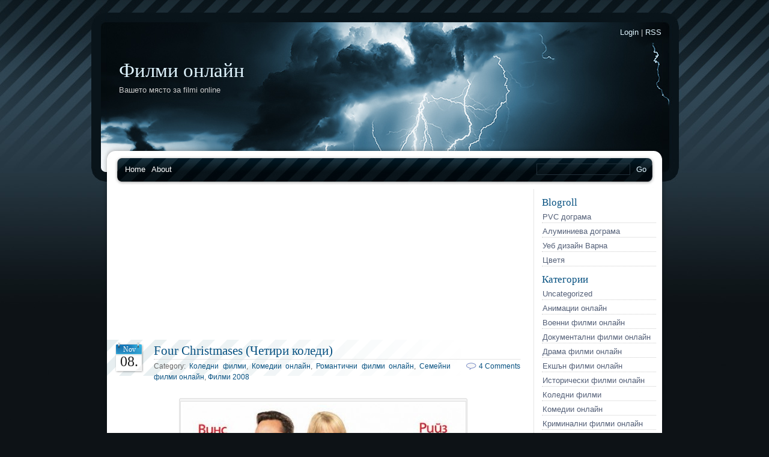

--- FILE ---
content_type: text/html; charset=UTF-8
request_url: https://filmi-online.bezplatno.info/category/%D0%BA%D0%BE%D0%BB%D0%B5%D0%B4%D0%BD%D0%B8-%D1%84%D0%B8%D0%BB%D0%BC%D0%B8/
body_size: 9489
content:
<!DOCTYPE html PUBLIC "-//W3C//DTD XHTML 1.0 Transitional//EN" "http://www.w3.org/TR/xhtml1/DTD/xhtml1-transitional.dtd">

<html xmlns="http://www.w3.org/1999/xhtml">

<head profile="http://gmpg.org/xfn/11">

<meta http-equiv="Content-Type" content="text/html; charset=UTF-8" />
<meta name="google-site-verification" content="2U87ZI2A8tgNpqE-1SoZLPvYAokoF0b5Eeo-Dbw6VZE" />
<title>Филми онлайн   &raquo; Коледни филми</title>

<meta name="generator" content="BlueMod 1.0"/> <!-- leave this for stats -->

<link rel="stylesheet" href="https://filmi-online.bezplatno.info/wp-content/themes/bluemod/style.css" type="text/css" media="screen" />
<link rel="stylesheet" href="https://filmi-online.bezplatno.info/wp-content/themes/bluemod/pagebar.css" type="text/css" media="screen" />


<link rel="alternate" type="application/rss+xml" title="RSS 2.0" href="https://filmi-online.bezplatno.info/feed/" />

<link rel="alternate" type="text/xml" title="RSS .92" href="https://filmi-online.bezplatno.info/feed/rss/" />

<link rel="alternate" type="application/atom+xml" title="Atom 0.3" href="https://filmi-online.bezplatno.info/feed/atom/" />

<link rel="pingback" href="https://filmi-online.bezplatno.info/xmlrpc.php" />

	<link rel='archives' title='October 2010' href='https://filmi-online.bezplatno.info/2010/10/' />
	<link rel='archives' title='September 2010' href='https://filmi-online.bezplatno.info/2010/09/' />
	<link rel='archives' title='August 2010' href='https://filmi-online.bezplatno.info/2010/08/' />
	<link rel='archives' title='July 2010' href='https://filmi-online.bezplatno.info/2010/07/' />
	<link rel='archives' title='April 2010' href='https://filmi-online.bezplatno.info/2010/04/' />
	<link rel='archives' title='March 2010' href='https://filmi-online.bezplatno.info/2010/03/' />
	<link rel='archives' title='February 2010' href='https://filmi-online.bezplatno.info/2010/02/' />
	<link rel='archives' title='December 2009' href='https://filmi-online.bezplatno.info/2009/12/' />
	<link rel='archives' title='November 2009' href='https://filmi-online.bezplatno.info/2009/11/' />
	<link rel='archives' title='October 2009' href='https://filmi-online.bezplatno.info/2009/10/' />
	<link rel='archives' title='September 2009' href='https://filmi-online.bezplatno.info/2009/09/' />


<meta name='robots' content='max-image-preview:large' />
<link rel="alternate" type="application/rss+xml" title="Филми онлайн &raquo; Коледни филми Category Feed" href="https://filmi-online.bezplatno.info/category/%d0%ba%d0%be%d0%bb%d0%b5%d0%b4%d0%bd%d0%b8-%d1%84%d0%b8%d0%bb%d0%bc%d0%b8/feed/" />
<script type="text/javascript">
/* <![CDATA[ */
window._wpemojiSettings = {"baseUrl":"https:\/\/s.w.org\/images\/core\/emoji\/14.0.0\/72x72\/","ext":".png","svgUrl":"https:\/\/s.w.org\/images\/core\/emoji\/14.0.0\/svg\/","svgExt":".svg","source":{"concatemoji":"https:\/\/filmi-online.bezplatno.info\/wp-includes\/js\/wp-emoji-release.min.js?ver=6.4.7"}};
/*! This file is auto-generated */
!function(i,n){var o,s,e;function c(e){try{var t={supportTests:e,timestamp:(new Date).valueOf()};sessionStorage.setItem(o,JSON.stringify(t))}catch(e){}}function p(e,t,n){e.clearRect(0,0,e.canvas.width,e.canvas.height),e.fillText(t,0,0);var t=new Uint32Array(e.getImageData(0,0,e.canvas.width,e.canvas.height).data),r=(e.clearRect(0,0,e.canvas.width,e.canvas.height),e.fillText(n,0,0),new Uint32Array(e.getImageData(0,0,e.canvas.width,e.canvas.height).data));return t.every(function(e,t){return e===r[t]})}function u(e,t,n){switch(t){case"flag":return n(e,"\ud83c\udff3\ufe0f\u200d\u26a7\ufe0f","\ud83c\udff3\ufe0f\u200b\u26a7\ufe0f")?!1:!n(e,"\ud83c\uddfa\ud83c\uddf3","\ud83c\uddfa\u200b\ud83c\uddf3")&&!n(e,"\ud83c\udff4\udb40\udc67\udb40\udc62\udb40\udc65\udb40\udc6e\udb40\udc67\udb40\udc7f","\ud83c\udff4\u200b\udb40\udc67\u200b\udb40\udc62\u200b\udb40\udc65\u200b\udb40\udc6e\u200b\udb40\udc67\u200b\udb40\udc7f");case"emoji":return!n(e,"\ud83e\udef1\ud83c\udffb\u200d\ud83e\udef2\ud83c\udfff","\ud83e\udef1\ud83c\udffb\u200b\ud83e\udef2\ud83c\udfff")}return!1}function f(e,t,n){var r="undefined"!=typeof WorkerGlobalScope&&self instanceof WorkerGlobalScope?new OffscreenCanvas(300,150):i.createElement("canvas"),a=r.getContext("2d",{willReadFrequently:!0}),o=(a.textBaseline="top",a.font="600 32px Arial",{});return e.forEach(function(e){o[e]=t(a,e,n)}),o}function t(e){var t=i.createElement("script");t.src=e,t.defer=!0,i.head.appendChild(t)}"undefined"!=typeof Promise&&(o="wpEmojiSettingsSupports",s=["flag","emoji"],n.supports={everything:!0,everythingExceptFlag:!0},e=new Promise(function(e){i.addEventListener("DOMContentLoaded",e,{once:!0})}),new Promise(function(t){var n=function(){try{var e=JSON.parse(sessionStorage.getItem(o));if("object"==typeof e&&"number"==typeof e.timestamp&&(new Date).valueOf()<e.timestamp+604800&&"object"==typeof e.supportTests)return e.supportTests}catch(e){}return null}();if(!n){if("undefined"!=typeof Worker&&"undefined"!=typeof OffscreenCanvas&&"undefined"!=typeof URL&&URL.createObjectURL&&"undefined"!=typeof Blob)try{var e="postMessage("+f.toString()+"("+[JSON.stringify(s),u.toString(),p.toString()].join(",")+"));",r=new Blob([e],{type:"text/javascript"}),a=new Worker(URL.createObjectURL(r),{name:"wpTestEmojiSupports"});return void(a.onmessage=function(e){c(n=e.data),a.terminate(),t(n)})}catch(e){}c(n=f(s,u,p))}t(n)}).then(function(e){for(var t in e)n.supports[t]=e[t],n.supports.everything=n.supports.everything&&n.supports[t],"flag"!==t&&(n.supports.everythingExceptFlag=n.supports.everythingExceptFlag&&n.supports[t]);n.supports.everythingExceptFlag=n.supports.everythingExceptFlag&&!n.supports.flag,n.DOMReady=!1,n.readyCallback=function(){n.DOMReady=!0}}).then(function(){return e}).then(function(){var e;n.supports.everything||(n.readyCallback(),(e=n.source||{}).concatemoji?t(e.concatemoji):e.wpemoji&&e.twemoji&&(t(e.twemoji),t(e.wpemoji)))}))}((window,document),window._wpemojiSettings);
/* ]]> */
</script>
<style id='wp-emoji-styles-inline-css' type='text/css'>

	img.wp-smiley, img.emoji {
		display: inline !important;
		border: none !important;
		box-shadow: none !important;
		height: 1em !important;
		width: 1em !important;
		margin: 0 0.07em !important;
		vertical-align: -0.1em !important;
		background: none !important;
		padding: 0 !important;
	}
</style>
<link rel='stylesheet' id='wp-block-library-css' href='https://filmi-online.bezplatno.info/wp-includes/css/dist/block-library/style.min.css?ver=6.4.7' type='text/css' media='all' />
<style id='classic-theme-styles-inline-css' type='text/css'>
/*! This file is auto-generated */
.wp-block-button__link{color:#fff;background-color:#32373c;border-radius:9999px;box-shadow:none;text-decoration:none;padding:calc(.667em + 2px) calc(1.333em + 2px);font-size:1.125em}.wp-block-file__button{background:#32373c;color:#fff;text-decoration:none}
</style>
<style id='global-styles-inline-css' type='text/css'>
body{--wp--preset--color--black: #000000;--wp--preset--color--cyan-bluish-gray: #abb8c3;--wp--preset--color--white: #ffffff;--wp--preset--color--pale-pink: #f78da7;--wp--preset--color--vivid-red: #cf2e2e;--wp--preset--color--luminous-vivid-orange: #ff6900;--wp--preset--color--luminous-vivid-amber: #fcb900;--wp--preset--color--light-green-cyan: #7bdcb5;--wp--preset--color--vivid-green-cyan: #00d084;--wp--preset--color--pale-cyan-blue: #8ed1fc;--wp--preset--color--vivid-cyan-blue: #0693e3;--wp--preset--color--vivid-purple: #9b51e0;--wp--preset--gradient--vivid-cyan-blue-to-vivid-purple: linear-gradient(135deg,rgba(6,147,227,1) 0%,rgb(155,81,224) 100%);--wp--preset--gradient--light-green-cyan-to-vivid-green-cyan: linear-gradient(135deg,rgb(122,220,180) 0%,rgb(0,208,130) 100%);--wp--preset--gradient--luminous-vivid-amber-to-luminous-vivid-orange: linear-gradient(135deg,rgba(252,185,0,1) 0%,rgba(255,105,0,1) 100%);--wp--preset--gradient--luminous-vivid-orange-to-vivid-red: linear-gradient(135deg,rgba(255,105,0,1) 0%,rgb(207,46,46) 100%);--wp--preset--gradient--very-light-gray-to-cyan-bluish-gray: linear-gradient(135deg,rgb(238,238,238) 0%,rgb(169,184,195) 100%);--wp--preset--gradient--cool-to-warm-spectrum: linear-gradient(135deg,rgb(74,234,220) 0%,rgb(151,120,209) 20%,rgb(207,42,186) 40%,rgb(238,44,130) 60%,rgb(251,105,98) 80%,rgb(254,248,76) 100%);--wp--preset--gradient--blush-light-purple: linear-gradient(135deg,rgb(255,206,236) 0%,rgb(152,150,240) 100%);--wp--preset--gradient--blush-bordeaux: linear-gradient(135deg,rgb(254,205,165) 0%,rgb(254,45,45) 50%,rgb(107,0,62) 100%);--wp--preset--gradient--luminous-dusk: linear-gradient(135deg,rgb(255,203,112) 0%,rgb(199,81,192) 50%,rgb(65,88,208) 100%);--wp--preset--gradient--pale-ocean: linear-gradient(135deg,rgb(255,245,203) 0%,rgb(182,227,212) 50%,rgb(51,167,181) 100%);--wp--preset--gradient--electric-grass: linear-gradient(135deg,rgb(202,248,128) 0%,rgb(113,206,126) 100%);--wp--preset--gradient--midnight: linear-gradient(135deg,rgb(2,3,129) 0%,rgb(40,116,252) 100%);--wp--preset--font-size--small: 13px;--wp--preset--font-size--medium: 20px;--wp--preset--font-size--large: 36px;--wp--preset--font-size--x-large: 42px;--wp--preset--spacing--20: 0.44rem;--wp--preset--spacing--30: 0.67rem;--wp--preset--spacing--40: 1rem;--wp--preset--spacing--50: 1.5rem;--wp--preset--spacing--60: 2.25rem;--wp--preset--spacing--70: 3.38rem;--wp--preset--spacing--80: 5.06rem;--wp--preset--shadow--natural: 6px 6px 9px rgba(0, 0, 0, 0.2);--wp--preset--shadow--deep: 12px 12px 50px rgba(0, 0, 0, 0.4);--wp--preset--shadow--sharp: 6px 6px 0px rgba(0, 0, 0, 0.2);--wp--preset--shadow--outlined: 6px 6px 0px -3px rgba(255, 255, 255, 1), 6px 6px rgba(0, 0, 0, 1);--wp--preset--shadow--crisp: 6px 6px 0px rgba(0, 0, 0, 1);}:where(.is-layout-flex){gap: 0.5em;}:where(.is-layout-grid){gap: 0.5em;}body .is-layout-flow > .alignleft{float: left;margin-inline-start: 0;margin-inline-end: 2em;}body .is-layout-flow > .alignright{float: right;margin-inline-start: 2em;margin-inline-end: 0;}body .is-layout-flow > .aligncenter{margin-left: auto !important;margin-right: auto !important;}body .is-layout-constrained > .alignleft{float: left;margin-inline-start: 0;margin-inline-end: 2em;}body .is-layout-constrained > .alignright{float: right;margin-inline-start: 2em;margin-inline-end: 0;}body .is-layout-constrained > .aligncenter{margin-left: auto !important;margin-right: auto !important;}body .is-layout-constrained > :where(:not(.alignleft):not(.alignright):not(.alignfull)){max-width: var(--wp--style--global--content-size);margin-left: auto !important;margin-right: auto !important;}body .is-layout-constrained > .alignwide{max-width: var(--wp--style--global--wide-size);}body .is-layout-flex{display: flex;}body .is-layout-flex{flex-wrap: wrap;align-items: center;}body .is-layout-flex > *{margin: 0;}body .is-layout-grid{display: grid;}body .is-layout-grid > *{margin: 0;}:where(.wp-block-columns.is-layout-flex){gap: 2em;}:where(.wp-block-columns.is-layout-grid){gap: 2em;}:where(.wp-block-post-template.is-layout-flex){gap: 1.25em;}:where(.wp-block-post-template.is-layout-grid){gap: 1.25em;}.has-black-color{color: var(--wp--preset--color--black) !important;}.has-cyan-bluish-gray-color{color: var(--wp--preset--color--cyan-bluish-gray) !important;}.has-white-color{color: var(--wp--preset--color--white) !important;}.has-pale-pink-color{color: var(--wp--preset--color--pale-pink) !important;}.has-vivid-red-color{color: var(--wp--preset--color--vivid-red) !important;}.has-luminous-vivid-orange-color{color: var(--wp--preset--color--luminous-vivid-orange) !important;}.has-luminous-vivid-amber-color{color: var(--wp--preset--color--luminous-vivid-amber) !important;}.has-light-green-cyan-color{color: var(--wp--preset--color--light-green-cyan) !important;}.has-vivid-green-cyan-color{color: var(--wp--preset--color--vivid-green-cyan) !important;}.has-pale-cyan-blue-color{color: var(--wp--preset--color--pale-cyan-blue) !important;}.has-vivid-cyan-blue-color{color: var(--wp--preset--color--vivid-cyan-blue) !important;}.has-vivid-purple-color{color: var(--wp--preset--color--vivid-purple) !important;}.has-black-background-color{background-color: var(--wp--preset--color--black) !important;}.has-cyan-bluish-gray-background-color{background-color: var(--wp--preset--color--cyan-bluish-gray) !important;}.has-white-background-color{background-color: var(--wp--preset--color--white) !important;}.has-pale-pink-background-color{background-color: var(--wp--preset--color--pale-pink) !important;}.has-vivid-red-background-color{background-color: var(--wp--preset--color--vivid-red) !important;}.has-luminous-vivid-orange-background-color{background-color: var(--wp--preset--color--luminous-vivid-orange) !important;}.has-luminous-vivid-amber-background-color{background-color: var(--wp--preset--color--luminous-vivid-amber) !important;}.has-light-green-cyan-background-color{background-color: var(--wp--preset--color--light-green-cyan) !important;}.has-vivid-green-cyan-background-color{background-color: var(--wp--preset--color--vivid-green-cyan) !important;}.has-pale-cyan-blue-background-color{background-color: var(--wp--preset--color--pale-cyan-blue) !important;}.has-vivid-cyan-blue-background-color{background-color: var(--wp--preset--color--vivid-cyan-blue) !important;}.has-vivid-purple-background-color{background-color: var(--wp--preset--color--vivid-purple) !important;}.has-black-border-color{border-color: var(--wp--preset--color--black) !important;}.has-cyan-bluish-gray-border-color{border-color: var(--wp--preset--color--cyan-bluish-gray) !important;}.has-white-border-color{border-color: var(--wp--preset--color--white) !important;}.has-pale-pink-border-color{border-color: var(--wp--preset--color--pale-pink) !important;}.has-vivid-red-border-color{border-color: var(--wp--preset--color--vivid-red) !important;}.has-luminous-vivid-orange-border-color{border-color: var(--wp--preset--color--luminous-vivid-orange) !important;}.has-luminous-vivid-amber-border-color{border-color: var(--wp--preset--color--luminous-vivid-amber) !important;}.has-light-green-cyan-border-color{border-color: var(--wp--preset--color--light-green-cyan) !important;}.has-vivid-green-cyan-border-color{border-color: var(--wp--preset--color--vivid-green-cyan) !important;}.has-pale-cyan-blue-border-color{border-color: var(--wp--preset--color--pale-cyan-blue) !important;}.has-vivid-cyan-blue-border-color{border-color: var(--wp--preset--color--vivid-cyan-blue) !important;}.has-vivid-purple-border-color{border-color: var(--wp--preset--color--vivid-purple) !important;}.has-vivid-cyan-blue-to-vivid-purple-gradient-background{background: var(--wp--preset--gradient--vivid-cyan-blue-to-vivid-purple) !important;}.has-light-green-cyan-to-vivid-green-cyan-gradient-background{background: var(--wp--preset--gradient--light-green-cyan-to-vivid-green-cyan) !important;}.has-luminous-vivid-amber-to-luminous-vivid-orange-gradient-background{background: var(--wp--preset--gradient--luminous-vivid-amber-to-luminous-vivid-orange) !important;}.has-luminous-vivid-orange-to-vivid-red-gradient-background{background: var(--wp--preset--gradient--luminous-vivid-orange-to-vivid-red) !important;}.has-very-light-gray-to-cyan-bluish-gray-gradient-background{background: var(--wp--preset--gradient--very-light-gray-to-cyan-bluish-gray) !important;}.has-cool-to-warm-spectrum-gradient-background{background: var(--wp--preset--gradient--cool-to-warm-spectrum) !important;}.has-blush-light-purple-gradient-background{background: var(--wp--preset--gradient--blush-light-purple) !important;}.has-blush-bordeaux-gradient-background{background: var(--wp--preset--gradient--blush-bordeaux) !important;}.has-luminous-dusk-gradient-background{background: var(--wp--preset--gradient--luminous-dusk) !important;}.has-pale-ocean-gradient-background{background: var(--wp--preset--gradient--pale-ocean) !important;}.has-electric-grass-gradient-background{background: var(--wp--preset--gradient--electric-grass) !important;}.has-midnight-gradient-background{background: var(--wp--preset--gradient--midnight) !important;}.has-small-font-size{font-size: var(--wp--preset--font-size--small) !important;}.has-medium-font-size{font-size: var(--wp--preset--font-size--medium) !important;}.has-large-font-size{font-size: var(--wp--preset--font-size--large) !important;}.has-x-large-font-size{font-size: var(--wp--preset--font-size--x-large) !important;}
.wp-block-navigation a:where(:not(.wp-element-button)){color: inherit;}
:where(.wp-block-post-template.is-layout-flex){gap: 1.25em;}:where(.wp-block-post-template.is-layout-grid){gap: 1.25em;}
:where(.wp-block-columns.is-layout-flex){gap: 2em;}:where(.wp-block-columns.is-layout-grid){gap: 2em;}
.wp-block-pullquote{font-size: 1.5em;line-height: 1.6;}
</style>
<link rel="https://api.w.org/" href="https://filmi-online.bezplatno.info/wp-json/" /><link rel="alternate" type="application/json" href="https://filmi-online.bezplatno.info/wp-json/wp/v2/categories/277" /><link rel="EditURI" type="application/rsd+xml" title="RSD" href="https://filmi-online.bezplatno.info/xmlrpc.php?rsd" />
<meta name="generator" content="WordPress 6.4.7" />

</head>

<body>
<div class="background">
  <div class="content">
    <div id="top">
      <div class="login"><a href="https://filmi-online.bezplatno.info/wp-admin">Login</a> | <a href="https://filmi-online.bezplatno.info/feed/">RSS</a></div>
      <div class="headertitle"><a href="https://filmi-online.bezplatno.info" title="Филми онлайн">Филми онлайн</a><br><span class="headerdes">Вашето място за filmi online</span></div>
    </div>
    <div id="header"></div>
    <div id="subheader">
 
     <ul>
      	<li class="page_item"><a href="https://filmi-online.bezplatno.info">Home</a></li>
     	 <li class="page_item page-item-2"><a href="https://filmi-online.bezplatno.info/about/">About</a></li>
     	
     </ul>
      
 		<div class="suche">
    	  	<form method="get" id="searchform" action="/index.php">
			<input type="text" value="" class="search" onblur="if(this.value=='') this.value='search...';" 	
            onfocus="if(this.value=='suche...') this.value='';"	 name="s" id="search_query" />
			<input type="submit" class="submit" value="Go" /> </form>
        </div>
  
    </div>

<div id="main">
      <div class="right_side"><div class="right_side">
				
				<div class="nav">
				
				<!--<div class="padding"></div>-->
				

				<h2>Blogroll</h2>
	<ul class='xoxo blogroll'>
<li><a href="http://nova-dograma.info/pvc-%d0%b4%d0%be%d0%b3%d1%80%d0%b0%d0%bc%d0%b0/" title="PVC дограма">PVC дограма</a></li>
<li><a href="http://nova-dograma.info/%d0%b0%d0%bb%d1%83%d0%bc%d0%b8%d0%bd%d0%b8%d0%b5%d0%b2%d0%b0-%d0%b4%d0%be%d0%b3%d1%80%d0%b0%d0%bc%d0%b0/" title="Алуминиева дограма">Алуминиева дограма</a></li>
<li><a href="http://webnotize.me" rel="noopener" title="Уеб дизайн Варна" target="_blank">Уеб дизайн Варна</a></li>
<li><a href="http://cvetia.eu/" rel="noopener" title="Снимки цветя" target="_blank">Цветя</a></li>

	</ul>

<h2>Категории</h2>
			<ul>
					<li class="cat-item cat-item-1"><a href="https://filmi-online.bezplatno.info/category/uncategorized/">Uncategorized</a>
</li>
	<li class="cat-item cat-item-38"><a href="https://filmi-online.bezplatno.info/category/%d0%b0%d0%bd%d0%b8%d0%bc%d0%b0%d1%86%d0%b8%d0%b8-%d0%be%d0%bd%d0%bb%d0%b0%d0%b9%d0%bd/">Анимации онлайн</a>
</li>
	<li class="cat-item cat-item-12"><a href="https://filmi-online.bezplatno.info/category/%d0%b2%d0%be%d0%b5%d0%bd%d0%bd%d0%b8-%d1%84%d0%b8%d0%bb%d0%bc%d0%b8-%d0%be%d0%bd%d0%bb%d0%b0%d0%b9%d0%bd/">Военни филми онлайн</a>
</li>
	<li class="cat-item cat-item-395"><a href="https://filmi-online.bezplatno.info/category/%d0%b4%d0%be%d0%ba%d1%83%d0%bc%d0%b5%d0%bd%d1%82%d0%b0%d0%bb%d0%bd%d0%b8-%d1%84%d0%b8%d0%bb%d0%bc%d0%b8-%d0%be%d0%bd%d0%bb%d0%b0%d0%b9%d0%bd/">Документални филми онлайн</a>
</li>
	<li class="cat-item cat-item-10"><a href="https://filmi-online.bezplatno.info/category/%d0%b4%d1%80%d0%b0%d0%bc%d0%b0-%d1%84%d0%b8%d0%bb%d0%bc%d0%b8-%d0%be%d0%bd%d0%bb%d0%b0%d0%b9%d0%bd/">Драма филми онлайн</a>
</li>
	<li class="cat-item cat-item-3"><a href="https://filmi-online.bezplatno.info/category/%d0%b5%d0%ba%d1%88%d1%8a%d0%bd-%d1%84%d0%b8%d0%bb%d0%bc%d0%b8-%d0%be%d0%bd%d0%bb%d0%b0%d0%b9%d0%bd/">Екшън филми онлайн</a>
</li>
	<li class="cat-item cat-item-11"><a href="https://filmi-online.bezplatno.info/category/%d0%b8%d1%81%d1%82%d0%be%d1%80%d0%b8%d1%87%d0%b5%d1%81%d0%ba%d0%b8-%d1%84%d0%b8%d0%bb%d0%bc%d0%b8-%d0%be%d0%bd%d0%bb%d0%b0%d0%b9%d0%bd/">Исторически филми онлайн</a>
</li>
	<li class="cat-item cat-item-277 current-cat"><a aria-current="page" href="https://filmi-online.bezplatno.info/category/%d0%ba%d0%be%d0%bb%d0%b5%d0%b4%d0%bd%d0%b8-%d1%84%d0%b8%d0%bb%d0%bc%d0%b8/">Коледни филми</a>
</li>
	<li class="cat-item cat-item-37"><a href="https://filmi-online.bezplatno.info/category/%d0%ba%d0%be%d0%bc%d0%b5%d0%b4%d0%b8%d0%b8-%d0%be%d0%bd%d0%bb%d0%b0%d0%b9%d0%bd/">Комедии онлайн</a>
</li>
	<li class="cat-item cat-item-16"><a href="https://filmi-online.bezplatno.info/category/%d0%ba%d1%80%d0%b8%d0%bc%d0%b8%d0%bd%d0%b0%d0%bb%d0%bd%d0%b8-%d1%84%d0%b8%d0%bb%d0%bc%d0%b8-%d0%be%d0%bd%d0%bb%d0%b0%d0%b9%d0%bd/">Криминални филми онлайн</a>
</li>
	<li class="cat-item cat-item-9"><a href="https://filmi-online.bezplatno.info/category/%d0%bc%d0%b8%d1%81%d1%82%d0%b5%d1%80%d0%b8%d0%b8-%d0%be%d0%bd%d0%bb%d0%b0%d0%b9%d0%bd/">Мистерии онлайн</a>
</li>
	<li class="cat-item cat-item-67"><a href="https://filmi-online.bezplatno.info/category/%d0%bd%d0%b0%d1%83%d1%87%d0%bd%d0%be-%d0%bf%d0%be%d0%bf%d1%83%d0%bb%d1%8f%d1%80%d0%bd%d0%b8-%d1%84%d0%b8%d0%bb%d0%bc%d0%b8-%d0%be%d0%bd%d0%bb%d0%b0%d0%b9%d0%bd/">Научно-популярни филми онлайн</a>
</li>
	<li class="cat-item cat-item-5"><a href="https://filmi-online.bezplatno.info/category/%d0%bf%d1%80%d0%b8%d0%ba%d0%bb%d1%8e%d1%87%d0%b5%d0%bd%d1%81%d0%ba%d0%b8-%d1%84%d0%b8%d0%bb%d0%bc%d0%b8-%d0%be%d0%bd%d0%bb%d0%b0%d0%b9%d0%bd/">Приключенски филми онлайн</a>
</li>
	<li class="cat-item cat-item-14"><a href="https://filmi-online.bezplatno.info/category/%d0%bf%d1%81%d0%b8%d1%85%d0%be-%d1%84%d0%b8%d0%bb%d0%bc%d0%b8-%d0%be%d0%bd%d0%bb%d0%b0%d0%b9%d0%bd/">Психо филми онлайн</a>
</li>
	<li class="cat-item cat-item-6"><a href="https://filmi-online.bezplatno.info/category/%d1%80%d0%be%d0%bc%d0%b0%d0%bd%d1%82%d0%b8%d1%87%d0%bd%d0%b8-%d1%84%d0%b8%d0%bb%d0%bc%d0%b8-%d0%be%d0%bd%d0%bb%d0%b0%d0%b9%d0%bd/">Романтични филми онлайн</a>
</li>
	<li class="cat-item cat-item-7"><a href="https://filmi-online.bezplatno.info/category/%d1%81%d0%b5%d0%bc%d0%b5%d0%b9%d0%bd%d0%b8-%d1%84%d0%b8%d0%bb%d0%bc%d0%b8-%d0%be%d0%bd%d0%bb%d0%b0%d0%b9%d0%bd/">Семейни филми онлайн</a>
</li>
	<li class="cat-item cat-item-381"><a href="https://filmi-online.bezplatno.info/category/%d1%81%d0%bf%d0%be%d1%80%d1%82%d0%bd%d0%b8-%d1%84%d0%b8%d0%bb%d0%bc%d0%b8-%d0%be%d0%bd%d0%bb%d0%b0%d0%b9%d0%bd/">Спортни филми онлайн</a>
</li>
	<li class="cat-item cat-item-8"><a href="https://filmi-online.bezplatno.info/category/%d1%82%d1%80%d0%b8%d0%bb%d1%8a%d1%80%d0%b8-%d0%be%d0%bd%d0%bb%d0%b0%d0%b9%d0%bd/">Трилъри онлайн</a>
</li>
	<li class="cat-item cat-item-4"><a href="https://filmi-online.bezplatno.info/category/%d1%83%d0%b6%d0%b0%d1%81%d0%b8-%d0%be%d0%bd%d0%bb%d0%b0%d0%b9%d0%bd/">Ужаси онлайн</a>
</li>
	<li class="cat-item cat-item-15"><a href="https://filmi-online.bezplatno.info/category/%d1%84%d0%b0%d0%bd%d1%82%d0%b0%d1%81%d1%82%d0%b8%d0%ba%d0%b0-%d0%be%d0%bd%d0%bb%d0%b0%d0%b9%d0%bd/">Фантастика онлайн</a>
</li>
	<li class="cat-item cat-item-227"><a href="https://filmi-online.bezplatno.info/category/%d1%84%d0%b8%d0%bb%d0%bc%d0%b8-2001/">Филми 2001</a>
</li>
	<li class="cat-item cat-item-338"><a href="https://filmi-online.bezplatno.info/category/%d1%84%d0%b8%d0%bb%d0%bc%d0%b8-2002/">Филми 2002</a>
</li>
	<li class="cat-item cat-item-256"><a href="https://filmi-online.bezplatno.info/category/%d1%84%d0%b8%d0%bb%d0%bc%d0%b8-2003/">Филми 2003</a>
</li>
	<li class="cat-item cat-item-354"><a href="https://filmi-online.bezplatno.info/category/%d1%84%d0%b8%d0%bb%d0%bc%d0%b8-2004/">Филми 2004</a>
</li>
	<li class="cat-item cat-item-69"><a href="https://filmi-online.bezplatno.info/category/%d1%84%d0%b8%d0%bb%d0%bc%d0%b8-2005/">Филми 2005</a>
</li>
	<li class="cat-item cat-item-60"><a href="https://filmi-online.bezplatno.info/category/%d1%84%d0%b8%d0%bb%d0%bc%d0%b8-2006/">Филми 2006</a>
</li>
	<li class="cat-item cat-item-18"><a href="https://filmi-online.bezplatno.info/category/%d1%84%d0%b8%d0%bb%d0%bc%d0%b8-2008/">Филми 2008</a>
</li>
	<li class="cat-item cat-item-20"><a href="https://filmi-online.bezplatno.info/category/%d1%84%d0%b8%d0%bb%d0%bc%d0%b8-2009/">Филми 2009</a>
</li>
	<li class="cat-item cat-item-19"><a href="https://filmi-online.bezplatno.info/category/%d1%84%d0%b8%d0%bb%d0%bc%d0%b8-2010/">Филми 2010</a>
</li>
	<li class="cat-item cat-item-266"><a href="https://filmi-online.bezplatno.info/category/%d1%84%d1%80%d0%b5%d0%bd%d1%81%d0%ba%d0%b8-%d1%84%d0%b8%d0%bb%d0%bc%d0%b8/">Френски филми</a>
</li>
			</ul>

			<h2>Тагове</h2><div class="tagcloud"><a href="https://filmi-online.bezplatno.info/tag/%d0%b1%d1%80%d1%83%d1%81-%d0%bc%d0%b0%d0%ba%d0%b3%d0%b8%d0%bb/" class="tag-cloud-link tag-link-392 tag-link-position-1" style="font-size: 8pt;" aria-label="Брус Макгил (1 item)">Брус Макгил</a>
<a href="https://filmi-online.bezplatno.info/tag/%d0%b2%d0%b8%d0%be%d0%bb%d0%b0-%d0%b4%d0%b5%d0%b9%d0%b2%d0%b8%d1%81/" class="tag-cloud-link tag-link-390 tag-link-position-2" style="font-size: 8pt;" aria-label="Виола Дейвис (1 item)">Виола Дейвис</a>
<a href="https://filmi-online.bezplatno.info/tag/%d0%b4%d0%b6%d0%b0%d0%ba%d0%be/" class="tag-cloud-link tag-link-398 tag-link-position-3" style="font-size: 8pt;" aria-label="Джако (1 item)">Джако</a>
<a href="https://filmi-online.bezplatno.info/tag/%d0%b4%d0%b6%d0%b5%d0%b9%d0%bc%d0%b8-%d1%84%d0%be%d0%ba%d1%81/" class="tag-cloud-link tag-link-387 tag-link-position-4" style="font-size: 8pt;" aria-label="Джейми Фокс (1 item)">Джейми Фокс</a>
<a href="https://filmi-online.bezplatno.info/tag/%d0%b4%d0%b6%d0%b5%d0%b9%d0%bc%d1%81-%d0%ba%d0%b0%d0%bc%d0%b5%d1%80%d1%8a%d0%bd/" class="tag-cloud-link tag-link-399 tag-link-position-5" style="font-size: 8pt;" aria-label="Джеймс Камерън (1 item)">Джеймс Камерън</a>
<a href="https://filmi-online.bezplatno.info/tag/%d0%b4%d0%b6%d0%b5%d1%80%d0%b0%d1%80%d0%b4-%d0%b1%d1%8a%d1%82%d0%bb%d1%8a%d1%80/" class="tag-cloud-link tag-link-138 tag-link-position-6" style="font-size: 22pt;" aria-label="Джерард Бътлър (4 items)">Джерард Бътлър</a>
<a href="https://filmi-online.bezplatno.info/tag/%d0%b4%d0%b6%d0%be%d0%b2%d0%b0%d0%bd%d0%b8-%d1%80%d0%b8%d0%b1%d0%b8%d0%b7%d0%b8/" class="tag-cloud-link tag-link-157 tag-link-position-7" style="font-size: 14.3pt;" aria-label="Джовани Рибизи (2 items)">Джовани Рибизи</a>
<a href="https://filmi-online.bezplatno.info/tag/%d0%b4%d0%b6%d0%be%d0%b5%d0%bb-%d0%b4%d0%b5%d0%b9%d0%b2%d0%b8%d0%b4-%d0%bc%d1%83%d1%80/" class="tag-cloud-link tag-link-407 tag-link-position-8" style="font-size: 8pt;" aria-label="Джоел Дейвид Мур (1 item)">Джоел Дейвид Мур</a>
<a href="https://filmi-online.bezplatno.info/tag/%d0%b4%d0%b6%d0%be%d0%bd-%d1%84%d0%b0%d0%b2%d1%80%d0%be/" class="tag-cloud-link tag-link-281 tag-link-position-9" style="font-size: 14.3pt;" aria-label="Джон Фавро (2 items)">Джон Фавро</a>
<a href="https://filmi-online.bezplatno.info/tag/%d0%b7%d0%be%d1%83%d0%b8-%d1%81%d0%b0%d0%bb%d0%b4%d0%b0%d0%bd%d0%b0/" class="tag-cloud-link tag-link-402 tag-link-position-10" style="font-size: 8pt;" aria-label="Зоуи Салдана (1 item)">Зоуи Салдана</a>
<a href="https://filmi-online.bezplatno.info/tag/%d0%ba%d0%b0%d1%82%d0%b8-%d0%b1%d0%b5%d0%b9%d1%82%d1%81/" class="tag-cloud-link tag-link-302 tag-link-position-11" style="font-size: 14.3pt;" aria-label="Кати Бейтс (2 items)">Кати Бейтс</a>
<a href="https://filmi-online.bezplatno.info/tag/%d0%ba%d0%b0%d1%82%d1%80%d0%b8%d0%bd-%d0%b1%d0%b8%d0%b3%d0%bb%d0%be%d1%83/" class="tag-cloud-link tag-link-408 tag-link-position-12" style="font-size: 8pt;" aria-label="Катрин Биглоу (1 item)">Катрин Биглоу</a>
<a href="https://filmi-online.bezplatno.info/tag/%d0%ba%d0%b5%d0%bd%d0%b8-%d0%be%d1%80%d1%82%d0%b5%d0%b3%d0%b0/" class="tag-cloud-link tag-link-397 tag-link-position-13" style="font-size: 8pt;" aria-label="Кени Ортега (1 item)">Кени Ортега</a>
<a href="https://filmi-online.bezplatno.info/tag/%d0%ba%d0%b8%d0%b9%d1%84%d1%8a%d1%80-%d1%81%d1%8a%d0%b4%d1%8a%d1%80%d0%bb%d0%b0%d0%bd%d0%b4/" class="tag-cloud-link tag-link-43 tag-link-position-14" style="font-size: 14.3pt;" aria-label="Кийфър Съдърланд (2 items)">Кийфър Съдърланд</a>
<a href="https://filmi-online.bezplatno.info/tag/%d0%ba%d0%be%d0%bb%d0%bc-%d0%bc%d0%b8%d0%b9%d0%bd%d0%b8/" class="tag-cloud-link tag-link-391 tag-link-position-15" style="font-size: 8pt;" aria-label="Колм Мийни (1 item)">Колм Мийни</a>
<a href="https://filmi-online.bezplatno.info/tag/%d0%ba%d1%80%d0%b8%d1%81%d1%82%d0%b8%d0%bd-%d1%81%d1%82%d0%be%d0%bb/" class="tag-cloud-link tag-link-388 tag-link-position-16" style="font-size: 8pt;" aria-label="Кристин Стол (1 item)">Кристин Стол</a>
<a href="https://filmi-online.bezplatno.info/tag/%d0%ba%d1%80%d0%b8%d1%81%d1%87%d1%8a%d0%bd-%d0%b1%d0%b5%d0%b9%d0%bb/" class="tag-cloud-link tag-link-150 tag-link-position-17" style="font-size: 14.3pt;" aria-label="Крисчън Бейл (2 items)">Крисчън Бейл</a>
<a href="https://filmi-online.bezplatno.info/tag/%d0%bb%d0%b0%d0%b7-%d0%b0%d0%bb%d0%be%d0%bd%d1%86%d0%be/" class="tag-cloud-link tag-link-404 tag-link-position-18" style="font-size: 8pt;" aria-label="Лаз Алонцо (1 item)">Лаз Алонцо</a>
<a href="https://filmi-online.bezplatno.info/tag/%d0%bb%d0%b5%d1%81%d0%bb%d0%b8-%d0%b1%d0%b8%d0%b1/" class="tag-cloud-link tag-link-393 tag-link-position-19" style="font-size: 8pt;" aria-label="Лесли Биб (1 item)">Лесли Биб</a>
<a href="https://filmi-online.bezplatno.info/tag/%d0%bb%d0%b8%d0%bb%d0%b8-%d0%ba%d0%be%d0%bb%d0%b8%d0%bd%d1%81/" class="tag-cloud-link tag-link-385 tag-link-position-20" style="font-size: 8pt;" aria-label="Лили Колинс (1 item)">Лили Колинс</a>
<a href="https://filmi-online.bezplatno.info/tag/%d0%bc%d0%b0%d0%b9%d0%ba%d1%8a%d0%bb-%d0%b3%d0%b5%d0%bc%d0%b1%d1%8a%d0%bd/" class="tag-cloud-link tag-link-175 tag-link-position-21" style="font-size: 14.3pt;" aria-label="Майкъл Гембън (2 items)">Майкъл Гембън</a>
<a href="https://filmi-online.bezplatno.info/tag/%d0%bc%d0%b0%d0%b9%d0%ba%d1%8a%d0%bb-%d0%b4%d0%b6%d0%b5%d0%ba%d1%81%d1%8a%d0%bd/" class="tag-cloud-link tag-link-396 tag-link-position-22" style="font-size: 8pt;" aria-label="Майкъл Джексън (1 item)">Майкъл Джексън</a>
<a href="https://filmi-online.bezplatno.info/tag/%d0%bc%d0%b0%d0%b9%d0%ba%d1%8a%d0%bb-%d1%8a%d1%80%d0%b1%d0%b8/" class="tag-cloud-link tag-link-389 tag-link-position-23" style="font-size: 8pt;" aria-label="Майкъл Ърби (1 item)">Майкъл Ърби</a>
<a href="https://filmi-online.bezplatno.info/tag/%d0%bc%d0%b0%d1%80%d0%b8%d0%be%d0%bd-%d0%ba%d0%be%d1%82%d0%b8%d1%8f%d1%80/" class="tag-cloud-link tag-link-149 tag-link-position-24" style="font-size: 14.3pt;" aria-label="Марион Котияр (2 items)">Марион Котияр</a>
<a href="https://filmi-online.bezplatno.info/tag/%d0%bc%d0%b5%d0%b3%d1%8a%d0%bd-%d1%84%d0%be%d0%ba%d1%81/" class="tag-cloud-link tag-link-87 tag-link-position-25" style="font-size: 14.3pt;" aria-label="Мегън Фокс (2 items)">Мегън Фокс</a>
<a href="https://filmi-online.bezplatno.info/tag/%d0%bc%d0%b5%d1%80%d0%b8-%d1%81%d1%82%d0%b8%d0%b9%d0%bd%d0%b1%d1%8a%d1%80%d0%b3%d1%8a%d0%bd/" class="tag-cloud-link tag-link-222 tag-link-position-26" style="font-size: 14.3pt;" aria-label="Мери Стийнбъргън (2 items)">Мери Стийнбъргън</a>
<a href="https://filmi-online.bezplatno.info/tag/%d0%bc%d0%b8%d1%88%d0%b5%d0%bb-%d1%80%d0%be%d0%b4%d1%80%d0%b8%d0%b3%d0%b5%d1%81/" class="tag-cloud-link tag-link-401 tag-link-position-27" style="font-size: 14.3pt;" aria-label="Мишел Родригес (2 items)">Мишел Родригес</a>
<a href="https://filmi-online.bezplatno.info/tag/%d0%bd%d0%be%d0%b5%d0%bb-%d0%ba%d0%bb%d0%b0%d1%80%d0%ba/" class="tag-cloud-link tag-link-204 tag-link-position-28" style="font-size: 14.3pt;" aria-label="Ноел Кларк (2 items)">Ноел Кларк</a>
<a href="https://filmi-online.bezplatno.info/tag/%d1%80%d0%b5%d0%b4%d0%b6%d0%b8%d0%bd%d0%b0-%d1%85%d0%be%d0%bb/" class="tag-cloud-link tag-link-394 tag-link-position-29" style="font-size: 8pt;" aria-label="Реджина Хол (1 item)">Реджина Хол</a>
<a href="https://filmi-online.bezplatno.info/tag/%d1%80%d0%b5%d0%b9%d0%bd-%d1%83%d0%b8%d0%bb%d1%81%d1%8a%d0%bd/" class="tag-cloud-link tag-link-44 tag-link-position-30" style="font-size: 14.3pt;" aria-label="Рейн Уилсън (2 items)">Рейн Уилсън</a>
<a href="https://filmi-online.bezplatno.info/tag/%d1%80%d0%b8%d0%b9%d0%b7-%d1%83%d0%b8%d0%b4%d1%8a%d1%80%d1%81%d0%bf%d1%83%d0%bd/" class="tag-cloud-link tag-link-39 tag-link-position-31" style="font-size: 14.3pt;" aria-label="Рийз Уидърспун (2 items)">Рийз Уидърспун</a>
<a href="https://filmi-online.bezplatno.info/tag/%d1%80%d0%be%d0%b1%d1%8a%d1%80%d1%82-%d0%b4%d0%b5-%d0%bd%d0%b8%d1%80%d0%be/" class="tag-cloud-link tag-link-229 tag-link-position-32" style="font-size: 14.3pt;" aria-label="Робърт Де Ниро (2 items)">Робърт Де Ниро</a>
<a href="https://filmi-online.bezplatno.info/tag/%d1%81%d0%b0%d0%bc-%d1%80%d0%be%d0%ba%d1%83%d0%b5%d0%bb/" class="tag-cloud-link tag-link-252 tag-link-position-33" style="font-size: 14.3pt;" aria-label="Сам Рокуел (2 items)">Сам Рокуел</a>
<a href="https://filmi-online.bezplatno.info/tag/%d1%81%d0%b0%d0%bc-%d1%83%d0%be%d1%80%d1%82%d0%b8%d0%bd%d0%b3%d1%82%d1%8a%d0%bd/" class="tag-cloud-link tag-link-248 tag-link-position-34" style="font-size: 14.3pt;" aria-label="Сам Уортингтън (2 items)">Сам Уортингтън</a>
<a href="https://filmi-online.bezplatno.info/tag/%d1%81%d0%b0%d0%bd%d0%b4%d1%80%d0%b0-%d0%b1%d1%8a%d0%bb%d0%be%d0%ba/" class="tag-cloud-link tag-link-220 tag-link-position-35" style="font-size: 14.3pt;" aria-label="Сандра Бълок (2 items)">Сандра Бълок</a>
<a href="https://filmi-online.bezplatno.info/tag/%d1%81%d0%b8-%d1%81%d0%b8-%d0%b5%d0%b9%d1%87-%d0%bf%d0%b0%d1%83%d0%bd%d0%b4%d1%8a%d1%80/" class="tag-cloud-link tag-link-406 tag-link-position-36" style="font-size: 8pt;" aria-label="Си Си Ейч Паундър (1 item)">Си Си Ейч Паундър</a>
<a href="https://filmi-online.bezplatno.info/tag/%d1%81%d0%b8%d0%b3%d0%be%d1%80%d0%bd%d0%b8-%d1%83%d0%b8%d0%b2%d1%8a%d1%80/" class="tag-cloud-link tag-link-400 tag-link-position-37" style="font-size: 8pt;" aria-label="Сигорни Уивър (1 item)">Сигорни Уивър</a>
<a href="https://filmi-online.bezplatno.info/tag/%d1%81%d1%82%d0%b5%d0%bb%d0%b0%d0%bd-%d1%81%d0%ba%d0%b0%d1%80%d1%81%d0%b3%d0%b0%d1%80%d0%b4/" class="tag-cloud-link tag-link-81 tag-link-position-38" style="font-size: 14.3pt;" aria-label="Стелан Скарсгард (2 items)">Стелан Скарсгард</a>
<a href="https://filmi-online.bezplatno.info/tag/%d1%81%d1%82%d0%b8%d0%b2%d1%8a%d0%bd-%d0%bb%d0%b0%d0%bd%d0%b3/" class="tag-cloud-link tag-link-403 tag-link-position-39" style="font-size: 8pt;" aria-label="Стивън Ланг (1 item)">Стивън Ланг</a>
<a href="https://filmi-online.bezplatno.info/tag/%d1%83%d0%b5%d1%81-%d1%81%d1%82%d1%83%d0%b4%d0%b8/" class="tag-cloud-link tag-link-405 tag-link-position-40" style="font-size: 8pt;" aria-label="Уес Студи (1 item)">Уес Студи</a>
<a href="https://filmi-online.bezplatno.info/tag/%d1%83%d0%b8%d0%bb-%d0%b0%d1%80%d0%bd%d0%b5%d1%82/" class="tag-cloud-link tag-link-42 tag-link-position-41" style="font-size: 14.3pt;" aria-label="Уил Арнет (2 items)">Уил Арнет</a>
<a href="https://filmi-online.bezplatno.info/tag/%d1%84-%d0%b3%d0%b0%d1%80%d0%b8-%d0%b3%d1%80%d0%b5%d0%b9/" class="tag-cloud-link tag-link-386 tag-link-position-42" style="font-size: 8pt;" aria-label="Ф. Гари Грей (1 item)">Ф. Гари Грей</a>
<a href="https://filmi-online.bezplatno.info/tag/%d1%85%d0%b5%d0%bb%d0%b5%d0%bd%d0%b0-%d0%b1%d0%be%d0%bd%d0%b0%d0%bc-%d0%ba%d0%b0%d1%80%d1%82%d1%8a%d1%80/" class="tag-cloud-link tag-link-180 tag-link-position-43" style="font-size: 14.3pt;" aria-label="Хелена Бонам Картър (2 items)">Хелена Бонам Картър</a>
<a href="https://filmi-online.bezplatno.info/tag/%d1%87%d0%b0%d0%bd%d0%b8%d0%bd%d0%b3-%d1%82%d0%b5%d0%b9%d1%82%d1%8a%d0%bc/" class="tag-cloud-link tag-link-128 tag-link-position-44" style="font-size: 14.3pt;" aria-label="Чанинг Тейтъм (2 items)">Чанинг Тейтъм</a>
<a href="https://filmi-online.bezplatno.info/tag/%d1%88%d0%be%d0%bd-%d0%b1%d0%b8%d0%b9%d0%bd/" class="tag-cloud-link tag-link-340 tag-link-position-45" style="font-size: 14.3pt;" aria-label="Шон Бийн (2 items)">Шон Бийн</a></div>
<h2>Архив</h2>
			<ul>
					<li><a href='https://filmi-online.bezplatno.info/2010/10/'>October 2010</a></li>
	<li><a href='https://filmi-online.bezplatno.info/2010/09/'>September 2010</a></li>
	<li><a href='https://filmi-online.bezplatno.info/2010/08/'>August 2010</a></li>
	<li><a href='https://filmi-online.bezplatno.info/2010/07/'>July 2010</a></li>
	<li><a href='https://filmi-online.bezplatno.info/2010/04/'>April 2010</a></li>
	<li><a href='https://filmi-online.bezplatno.info/2010/03/'>March 2010</a></li>
	<li><a href='https://filmi-online.bezplatno.info/2010/02/'>February 2010</a></li>
	<li><a href='https://filmi-online.bezplatno.info/2009/12/'>December 2009</a></li>
	<li><a href='https://filmi-online.bezplatno.info/2009/11/'>November 2009</a></li>
	<li><a href='https://filmi-online.bezplatno.info/2009/10/'>October 2009</a></li>
	<li><a href='https://filmi-online.bezplatno.info/2009/09/'>September 2009</a></li>
			</ul>

			

				</div>
			</div></div>
     			<div class="left_side">
				

<center>

 
<script type="text/javascript"><!--
google_ad_client = "pub-9955515130087666";
/* 300x250, създаден 10-8-13 */
google_ad_slot = "1523217681";
google_ad_width = 300;
google_ad_height = 250;
//-->
</script>
<script type="text/javascript"
src="https://pagead2.googlesyndication.com/pagead/show_ads.js">
</script>
</center>


<div class="post" id="post-185">




<div class="scan">
  <div class="datebox"><div class="datumformat">Nov<br></div><div class="datumtag">08.</div></div>
  <div class="uberschrift">
    <div class="neu"><a  href="https://filmi-online.bezplatno.info/2009/11/онлайн-филми/four-christmases-%d1%87%d0%b5%d1%82%d0%b8%d1%80%d0%b8-%d0%ba%d0%be%d0%bb%d0%b5%d0%b4%d0%b8/" rel="bookmark" title="Permanenter Link zu Four Christmases (Четири коледи)">Four Christmases (Четири коледи)</a></div>
  <div class="datumKopie">
    <div class="kom">
    
    
    
    
    </div><div class="comtext"><a href="https://filmi-online.bezplatno.info/2009/11/онлайн-филми/four-christmases-%d1%87%d0%b5%d1%82%d0%b8%d1%80%d0%b8-%d0%ba%d0%be%d0%bb%d0%b5%d0%b4%d0%b8/#comments">4 Comments </a>     </div>
    <div class="icon"><img src="https://filmi-online.bezplatno.info/wp-content/themes/bluemod/images/com.jpg" alt="" /> </div>
    Category: <a href="https://filmi-online.bezplatno.info/category/%d0%ba%d0%be%d0%bb%d0%b5%d0%b4%d0%bd%d0%b8-%d1%84%d0%b8%d0%bb%d0%bc%d0%b8/" rel="category tag">Коледни филми</a>, <a href="https://filmi-online.bezplatno.info/category/%d0%ba%d0%be%d0%bc%d0%b5%d0%b4%d0%b8%d0%b8-%d0%be%d0%bd%d0%bb%d0%b0%d0%b9%d0%bd/" rel="category tag">Комедии онлайн</a>, <a href="https://filmi-online.bezplatno.info/category/%d1%80%d0%be%d0%bc%d0%b0%d0%bd%d1%82%d0%b8%d1%87%d0%bd%d0%b8-%d1%84%d0%b8%d0%bb%d0%bc%d0%b8-%d0%be%d0%bd%d0%bb%d0%b0%d0%b9%d0%bd/" rel="category tag">Романтични филми онлайн</a>, <a href="https://filmi-online.bezplatno.info/category/%d1%81%d0%b5%d0%bc%d0%b5%d0%b9%d0%bd%d0%b8-%d1%84%d0%b8%d0%bb%d0%bc%d0%b8-%d0%be%d0%bd%d0%bb%d0%b0%d0%b9%d0%bd/" rel="category tag">Семейни филми онлайн</a>, <a href="https://filmi-online.bezplatno.info/category/%d1%84%d0%b8%d0%bb%d0%bc%d0%b8-2008/" rel="category tag">Филми 2008</a>  </div></div>
</div>

<div style="clear:both;"></div>





<div class="entry">


<div id="attachment_186" style="width: 478px" class="wp-caption aligncenter"><a rel="attachment wp-att-186" href="https://filmi-online.bezplatno.info/2009/11/онлайн-филми/four-christmases-%d1%87%d0%b5%d1%82%d0%b8%d1%80%d0%b8-%d0%ba%d0%be%d0%bb%d0%b5%d0%b4%d0%b8/chetiri_koledi_four_christmases/"><img fetchpriority="high" decoding="async" aria-describedby="caption-attachment-186" class="size-medium wp-image-186" title="Четири коледи" src="https://filmi-online.bezplatno.info/wp-content/uploads/2009/11/Chetiri_Koledi_Four_Christmases-468x690.jpg" alt="Четири коледи" width="468" height="690" srcset="https://filmi-online.bezplatno.info/wp-content/uploads/2009/11/Chetiri_Koledi_Four_Christmases-468x690.jpg 468w, https://filmi-online.bezplatno.info/wp-content/uploads/2009/11/Chetiri_Koledi_Four_Christmases.jpg 527w" sizes="(max-width: 468px) 100vw, 468px" /></a><p id="caption-attachment-186" class="wp-caption-text">Четири коледи</p></div>
<p> <a href="https://filmi-online.bezplatno.info/2009/11/онлайн-филми/four-christmases-%d1%87%d0%b5%d1%82%d0%b8%d1%80%d0%b8-%d0%ba%d0%be%d0%bb%d0%b5%d0%b4%d0%b8/#more-185" class="more-link"><br />Гледайте този филм онлайн &raquo;</p>
<p></a></p>
<br>
<strong>Актьори:</strong> <a href="https://filmi-online.bezplatno.info/tag/%d0%b2%d0%b8%d0%bd%d1%81-%d0%b2%d0%be%d0%bd/" rel="tag">Винс Вон</a>, <a href="https://filmi-online.bezplatno.info/tag/%d0%b4%d0%b6%d0%be%d0%bd-%d1%84%d0%b0%d0%b2%d1%80%d0%be/" rel="tag">Джон Фавро</a>, <a href="https://filmi-online.bezplatno.info/tag/%d0%bc%d0%b5%d1%80%d0%b8-%d1%81%d1%82%d0%b8%d0%b9%d0%bd%d0%b1%d1%8a%d1%80%d0%b3%d1%8a%d0%bd/" rel="tag">Мери Стийнбъргън</a>, <a href="https://filmi-online.bezplatno.info/tag/%d1%80%d0%b8%d0%b9%d0%b7-%d1%83%d0%b8%d0%b4%d1%8a%d1%80%d1%81%d0%bf%d1%83%d0%bd/" rel="tag">Рийз Уидърспун</a>, <a href="https://filmi-online.bezplatno.info/tag/%d1%80%d0%be%d0%b1%d1%8a%d1%80%d1%82-%d0%b4%d1%8e%d0%b2%d0%b0%d0%bb/" rel="tag">Робърт Дювал</a>, <a href="https://filmi-online.bezplatno.info/tag/%d1%81%d0%b5%d1%82-%d0%b3%d0%be%d1%80%d0%b4%d1%8a%d0%bd/" rel="tag">Сет Гордън</a>, <a href="https://filmi-online.bezplatno.info/tag/%d1%82%d0%b8%d0%bc-%d0%bc%d0%b0%d0%ba%d0%b3%d1%80%d0%be%d1%83/" rel="tag">Тим Макгроу</a> </div>



</div>



<!-- <p align="center"> </p> -->


<!-- Pagebar -->
<span>
<div class="weiter"></div>
</span>
<!-- / Pagebar --><br>



</div>
		<div style="clear:both;"></div>	

		</div>
		</div>
		
	


	</div>


<div class="ende"><div class="ende2">

	<div class="ende2" >
Powered by <a href="http://de.wordpress.com/">Wordpress</a><br> 
Theme © 2005 - 2009 <a href="http://www.frederikm.de">FrederikM.de</a><br> 
BlueMod is a modification of the <a href="http://www.daburna.de/blog/2007/08/17/wordpress-blueblog_de-skin/">blueblog_DE Theme by Oliver Wunder</a>  
</div>

<script type="text/javascript">
var gaJsHost = (("https:" == document.location.protocol) ? "https://ssl." : "http://www.");
document.write(unescape("%3Cscript src='" + gaJsHost + "google-analytics.com/ga.js' type='text/javascript'%3E%3C/script%3E"));
</script>
<script type="text/javascript">
try {
var pageTracker = _gat._getTracker("UA-10593862-3");
pageTracker._trackPageview();
} catch(err) {}</script>


</div> </div>


<script defer src="https://static.cloudflareinsights.com/beacon.min.js/vcd15cbe7772f49c399c6a5babf22c1241717689176015" integrity="sha512-ZpsOmlRQV6y907TI0dKBHq9Md29nnaEIPlkf84rnaERnq6zvWvPUqr2ft8M1aS28oN72PdrCzSjY4U6VaAw1EQ==" data-cf-beacon='{"version":"2024.11.0","token":"e18fabb54447489db1b34915aa7241b6","r":1,"server_timing":{"name":{"cfCacheStatus":true,"cfEdge":true,"cfExtPri":true,"cfL4":true,"cfOrigin":true,"cfSpeedBrain":true},"location_startswith":null}}' crossorigin="anonymous"></script>
</body>
</html>


--- FILE ---
content_type: text/html; charset=utf-8
request_url: https://www.google.com/recaptcha/api2/aframe
body_size: 265
content:
<!DOCTYPE HTML><html><head><meta http-equiv="content-type" content="text/html; charset=UTF-8"></head><body><script nonce="eeJ-tJltEIjUGJAV4xnIIg">/** Anti-fraud and anti-abuse applications only. See google.com/recaptcha */ try{var clients={'sodar':'https://pagead2.googlesyndication.com/pagead/sodar?'};window.addEventListener("message",function(a){try{if(a.source===window.parent){var b=JSON.parse(a.data);var c=clients[b['id']];if(c){var d=document.createElement('img');d.src=c+b['params']+'&rc='+(localStorage.getItem("rc::a")?sessionStorage.getItem("rc::b"):"");window.document.body.appendChild(d);sessionStorage.setItem("rc::e",parseInt(sessionStorage.getItem("rc::e")||0)+1);localStorage.setItem("rc::h",'1769696087932');}}}catch(b){}});window.parent.postMessage("_grecaptcha_ready", "*");}catch(b){}</script></body></html>

--- FILE ---
content_type: text/css
request_url: https://filmi-online.bezplatno.info/wp-content/themes/bluemod/style.css
body_size: 3175
content:
/*

Theme Name: BlueMoD
Theme URI: http://www.frederikm.de/?p=861
Version: 1.0.3
Description: A Theme by <a href="http://www.frederikm.de">FrederikM</a>. <br> BlueMod is a modification of the <a href="http://www.daburna.de/blog/2007/08/17/wordpress-blueblog_de-skin/">blueblog_DE Theme by Oliver Wunder</a>. <br>Use the Plugin <a href="http://wordpress.org/extend/plugins/pagebar/">Pagebar</a> to have a nice navigation at the bottom :)
Author: FrederikM
Author URI: http://www.frederikm.de
Tags: blue, black, two-columns, fixed-width, right-sidebar 
*/

p {
margin: 0px;
padding: 0px;
}

a { color: #075181; background: inherit; text-decoration:none; }
a:hover { background: inherit; text-decoration:underline; }

ul { margin: 4px 0px 10px 0px; padding-left: 5px; /*list-style-image: url('images/arrow.gif');*/ list-style-type: disc;}
li { 	margin: 0 0 2px 15px; padding: 0 0 0 0px;	color: #555; }
.sub  {margin: 0 0 2px 30px; padding: 0 0 0 0px;  color: #888; }

.headertitle {
font-family: Georgia, "Times New Roman", Times, serif;
float: left;
margin-top: 100px;
margin-left: 20px;
font-size:2.5em;
color:#fff;
line-height: 1em;
}
.headerdes {
font-size:10pt;
color:#ccc;
	font-family:Arial, Sans-Serif;
}

body {
	margin: 0px;
	padding: 0px;
	background-image: url(images/bg.jpg);
	color:#ccc;
	line-height: 1.4em;
	font-style:normal;
	font-variant:normal;
	font-weight:normal;
	font-size:10pt;
	font-family:Arial, Sans-Serif;
	background-color: #0D1216;
	position: relative;
}


h1 { 
	padding:0; 
	margin:0; 
	color: #FFF; 
	background: inherit;
	font: bold 1.8em Arial, Sans-Serif; 
	letter-spacing: -1px;
}


h1 a { color: #FFF; background: inherit; }

h2 { 
	font-family: Georgia, "Times New Roman", Times, serif;
	color:#075181;
	font-size:130%; 
	font-weight:normal; 
	margin-left:0px; margin-right:0; margin-top:13px; margin-bottom:6px; padding-left:0px; padding-right:0; padding-top:0; padding-bottom:0 
}

h2 a { background: #FFF; color: #075181; }

h2 a:hover { background: #FFF; color: #68ADD5; text-decoration:none;  }


input.search { width: 150px; background: none; border: 1px solid #22313b; color: #e0f5ff; }
input.submit { 
	background: none; 
	color: #e0f5ff;
	border: 0px none;; font-style:normal; font-variant:normal; font-weight:normal; font-size:1.0em; font-family:Arial, Verdana, Helvetica, sans-serif
}

input.search:hover {	 }


.content {
	width: 924px;
	clear: both;
	margin: 0 auto; 
	padding: 0; 
	background-image: url(images/header.jpg);
}

.entry {
	padding: 16px 30px 10px 40px;

}

#header {
	height: 100px;
	width: 924px;
}
#subheader {
	height: 35px;
	margin-top: 15px;
	margin-right: 20px;
	margin-bottom: 15px;
	margin-left: 20px;
}

 
#subheader ul { float:left; margin:0; list-style:none; padding: 0px 0px 0px 0px; }
#subheader li { float:left; color: #fff; /*background: #000;*/ margin: 0px; padding: 8px 0px 0px 10px; }

#subheader a { float:left; display:block; color:#fff; padding: 0px 0px 0px 0px; text-decoration:none; }
#subheader a:hover {
	border-bottom: 3px solid #075181;
	float: left;
}  

#subheader .suche {
	color: #333;
	float: right;
	margin-top: 7px;
}

.background {
	background-color: #0D1216;
	background-repeat: no-repeat;
	background-position: center top;
	background-image: url(images/background.jpg);
}
#top {
	height: 150px;
	width: 924px;
}
#top .login {
	float: right;
	width: 70px;
	padding-top: 45px;
	clear: both;
}

#top a { color: #E0F5FF; }

#main {
/*background-image: url(images/right_sidebg.jpg);*/
	padding: 0px;
	color: #3b3b3b;
	min-height: 500px;
	width: 924px;
	background-color: #FFF;
	margin: 0;
}
#main .left_side {
	float: left;
	text-align: justify; 
	border-right: 1px dotted #ccc;
	width: 710px;
}

#main .right_side {
/*background-color: #999;*/
	float: right;
	width: 200px;
}


/* Main Images
---------------------------------------------------------------------------------------------------------------------------------------------------*/

#main img.centered {
	display: block;
	margin-left: auto;
	margin-right: auto;
	}

#main img.alignright {
	padding: 4px;
	margin: 0 0 2px 7px;
	display: inline;
	}

#main img.alignleft {
	padding: 4px;
	margin: 0 7px 2px 0;
	display: inline;
	}

#main .alignright {
	float: right;
	}

#main .alignleft {
	float: left;
	}

#main .left_side a img
{
        background-color: #FFF;
        border: 1px solid #E0E0E0;
        padding: 3px;
}

#main .left_side a img:hover {border: 1px solid #000;}

 .img {
	padding: 0 8px 8px 0;
	float: left;
}

 .img2 {
	padding: 0 0 3px 3px;
	float: right;
}

#footer {
	background-image: url(images/footer.jpg);
	background-repeat: no-repeat;
	background-position: center top;
	height: 150px;
}




/* NAVIGATION
---------------------------------------------------------------------------------------------------------------------------------------------------*/
.nav { text-align: left; color: #7D8085; padding: 0px 0 0px 0px; width: 190px; }
.nav ul { 
	margin: 0px 0px 0px 0px; 
	padding: 0px 0px 0px 0px; 
	list-style: none;
}
.nav li { 
	margin: 5px 0 5px 0px; 
	padding: 0px 0 0 0px; 
	border-bottom: 1px dotted #ccc; 
	
	list-style: none;
}
.nav li a { color: #546078; text-decoration: none; display: inline; padding: 1px 0 0 1px; margin-bottom: 1px;}
.nav li a:hover { color: #075181; text-decoration: none; display: inline; background: #E5F6FF; margin-bottom: 1px;}


/* News Header Left Side
---------------------------------------------------------------------------------------------------------------------------------------------------*/
.scan {
	padding-left: 11px;
	padding-top: 4px;
	background-image: url(images/scan.png);
	background-repeat: no-repeat;
	background-position: left top;
	height: 56px;
	clear:left;
	margin-bottom: 0px;
}
.uberschrift {
	margin-left: 15px;
	margin-top: 5px;
	float: left;
	width: 610px;
	margin-bottom: 0px;
}
.uberschrift .datumKopie .kom {
	float: right;
}
.datebox {
	float: left;
	width: 52px;
	background-image: url(images/calendar.png);
	background-repeat: no-repeat;
	background-position: left top;
	height: 54px;
	text-align: center;
	padding-top: 2px;
	line-height: 20px;
	margin-top: 0px;
}
.datumformat {
	font-family: Georgia, "Times New Roman", Times, serif;
	color: #FFF;
	font-size: 12px;
}

.datumtag {
font-size: 24px; 
color: #1D1D1D; 
font-family: Georgia, "Times New Roman", Times, serif;

}

.datumKopie {
	color: #666;
	font-family: Arial, Helvetica, sans-serif;
	font-size: 0.9em;
	margin-top: 2px;
}

.neu {
	border-bottom: 1px;
	border-bottom-style: dotted;
	border-color: #ccc;
	font-family: Georgia, "Times New Roman", Times, serif;
	font-size: 1.6em;
	padding-bottom: 5px;
}

.neu a:hover { color: #68ADD5; text-decoration: none; }

.icon {
	float: right;
	background-repeat: no-repeat;
	background-position: left top;
	height: 15px;
	/*background-image: url(images/comm3.jpg);*/
	display: block;
	padding-left: 24px;
    margin-top: 1px;
}

.icon a:hover {
	/*background-position: 0% -20px;*/
	
}

.comtext {
	float: right;
	margin-left: 2px;
}

.ende {
	clear:both;
	height: 200px;
	background: #0c1216 url('images/footer2.jpg') no-repeat center top;
	background-position: 50% -5px;
	display: block;
}

.ende2 {
	
	height: 40px;
	width: 880px;
	margin: auto;
	padding-top: 7px;
	font-size: 0.85em;
	color: #666;
}

.ende a {
	color: #666;
	text-decoration: none;
}

.ende a:hover {
	color: #CCC;
	text-decoration: none;
}


/* Quotes & News
---------------------------------------------------------------------------------------------------------------------------------------------------*/
#main blockquote {
	background: url('images/quote.jpg') no-repeat top left; 
	background-position: 1px 5px;
	margin: 15px 15px 15px 15px;
 /*border:1px dashed #e3e4e4;*/
    border-left: 4px solid #e3e4e4;
	font-size: 0.86em;
	padding:5px;
	padding-left:40px;
	padding-right:8px;
    color: #5b5b5b;
	background-color:#f5f5f5;

}

#main blockquote a {background-image: url(none);}
#main blockquote a:hover {background-image: url(none);}

.qthead {
	font-size: 16px;
	font-weight: bold;
	color: #333;
}

.qthead a:hover {text-decoration:underline;} 


.newsstop {
	margin: 15px 15px 0px 15px;
	font-size: 16px;
	font-weight: bold;
	color: #333;
        /*border:1px dashed #e3e4e4;*/
	border-bottom: 0;
        border-left: 4px solid #e3e4e4;
	padding:3px;
	background-color:#f0f0f0;
}

.newsmain {
	background: url('images/quote.jpg') no-repeat top left; 
	background-position: 1px 5px;
	margin: 0px 15px 15px 15px;
	font-size: 0.86em;
        /*border:1px dashed #e3e4e4;*/
        border-left: 4px solid #e3e4e4;
	border-top: 0;
	padding:5px;
	padding-left:40px;
	padding-right:8px;
        color: #5b5b5b;

	background-color:#f5f5f5;


}

.newsmain a {background-image: url(none);}
.newsmain a:hover {background-image: url(none);}

.newsstop a {color: #333333;  text-decoration: none;}
.newsstop a:hover {color: #555555;  text-decoration: none;}




/* Comments etc. 1zu1 übernommen aus BlueBlog
---------------------------------------------------------------------------------------------------------------------------------------------------*/

fieldset {	border: 1px solid #075181; }
textarea.text { 
	height: 150px; 
	width: 90%; 
	border: 1px solid #A90000; 
	background: #FFF; 
	color: #354D5F;
}

textarea.text:hover { 
	border: 1px solid #A70000; 
	background: #FFFFF4; 
	color: #000;
}

input.field { 
	border: 1px solid #075181; 
	background-color: #FFFFFF; 
	width: 283px; 
	color: #000;
}

input.field:hover { 
	border: 1px solid #68ADD5; 
	background: #FFFFF4; 
	color: #000;
}

input.text { 
    border: 1px solid #A70000; 
	margin: 0; 
	width: 150px;
	background: inherit;
	color: #000; 
	padding: 4px;
}


input.text:hover { 
	border: 0px solid #68ADD5; 

}

.date { 
	color: #808080; 
	background: #FFFFFF;
	text-align: right; 
	margin: 4px 0 5px 0; 
	padding: 0.4em 0 0 0; 
	border-top: 1px solid #eee;
}

.comments { 
	padding: 10px 10px 8px 10px; 
	margin: 0 0 7px 0; 
	background: #f8f8f8; 

width: 400px;
	color: #000;
}

.commentsbox { 
	padding: 8px 0 10px 10px; 
	margin: 0 0 10px 0; 
	background: #f4f4f4; 
	color: #000;
	width: 400px;
}

.error {
	color: #990000;
	background-color: #FFF0F0;
	padding: 7px;
	margin-top: 5px;
	margin-bottom: 10px;
	border: 1px dashed #990000;
}

.error h2 {
	color: #990000;
	background: inherit;
}

.success {
	color: #000000;
	background: #F5FBE1;
	padding: 7px;
	margin-top: 5px;
	margin-bottom: 5px;
	border: 1px dashed #7BA813;
}
.success h2 {
	color: #7BA813;
	background: inherit;
}





/*post stylng*/
.post{margin:0 0 0px 0;}

.post .info{
padding:2px 3px 3px 8px;
border:1px solid #e3e4e4;
background-color:#f5f5f5;
text-align: center;
font-size:0.9em;
color:#505050;
}

/*border-top: 1px solid #f5f5f5;*/
/*background-color:#f5f5f5;*/


/*comment styling*/
/* Comments Styling */
#commentlist li {
margin-bottom: 1.5em;
padding-bottom: 1em;
border-bottom: 1px solid #700000;
}

#commentform {
margin: 1em 0;

width: 280px;
}

#commentform textarea {


background: #f8f7f6;
border: 1px solid #d6d3d3;
width: 280px;
}
#commentform textarea:hover {
background: #FFFFFF;
border: 1px solid #d6d3d3;
}
#commentform textarea:focus {
background: #ffffff;
border: 1px solid #939793;
}

#commentform #email, #commentform #author, #commentform #url {
font-size: 1.1em;
background: #f8f7f6;
border: 1px solid #d6d3d3;
width: 280px;
}
#commentform #email:hover, #commentform #author:hover, #commentform #url:hover {
font-size: 1.1em;
background: #ffffff;
border: 1px solid #d6d3d3;
width: 280px;
}
#commentform #email:focus, #commentform #author:focus, #commentform #url:focus {
font-size: 1.1em;
background: #ffffff;
border: 1px solid #939793;
width: 280px;
}
#commentform input{
margin-bottom: 3px;
}

/* Captions */
.aligncenter,
div.aligncenter {
	display: block;
	margin-left: auto;
	margin-right: auto;
}

.wp-caption {
	border: 1px solid #ddd;
	text-align: center;
	background-color: #f3f3f3;
	padding-top: 4px;
	margin: 10px;
	-moz-border-radius: 3px;
	-khtml-border-radius: 3px;
	-webkit-border-radius: 3px;
	border-radius: 3px;

}

.wp-caption img {
	margin: 0;
	padding: 0;
	border: 0 none;

}

.wp-caption p.wp-caption-text {
	font-size: 11px;
	line-height: 17px;
	padding: 0 4px 5px;
	margin: 0;
}
/* End captions */

.commentlist li .avatar { 
	float: right;
	border: 1px solid #eee;
	padding: 2px;
	background: #fff;
	}
	
/* Begin Comments*/

.alt {
	margin: 0;
	padding: 10px;
	}

.commentlist {
	padding: 0;
	text-align: justify;
	}

.commentlist li {
	margin: 15px 0 10px;
	padding: 5px 5px 10px 10px;




	}
.commentlist li ul li {
	margin-right: -5px;
	margin-left: 10px;

}







.commentlist p {
	margin: 10px 5px 10px 0;
}
.children { padding: 0; }

#commentform p {
	margin: 5px 0;
	}

.nocomments {
	text-align: center;
	margin: 0;
	padding: 0;
	}

.commentmetadata {
	margin: 0;
	display: block;
	}



/* class um die li der 1 Ebene zu gestalten*/
.depth-1{
		background-color:#f5f5f5;
		border:1px solid #e3e4e4;
		padding:2px;

		}
 
/*hat man Kind Kommentare gibt es dann noch soviel wie man eben braucht */
.depth-2{	
	background-color:white;
	border:1px solid #e3e4e4;
	list-style: none;
		}	

.depth-3{
		background-color:#f5f5f5;
		border:1px solid #e3e4e4;
		list-style: none;
		}
.depth-4{
		background-color:white;
		border:1px solid #e3e4e4;
		list-style: none;		


		}

.depth-5{
		background-color:#f5f5f5;
		border:1px solid #e3e4e4;
		list-style: none;		
		}		
 
/* folgende gestalten das li abwechselnd, wenn man mag*/
/* erstes li*/
.even {}
.thread-even{}
/* zweites li*/
.odd {}
.alt {}
.thread-odd {}
.thread-alt{}
 
 
 
/*---ende der class fuer die li---*/

#respond {
margin-left: 10px;
}